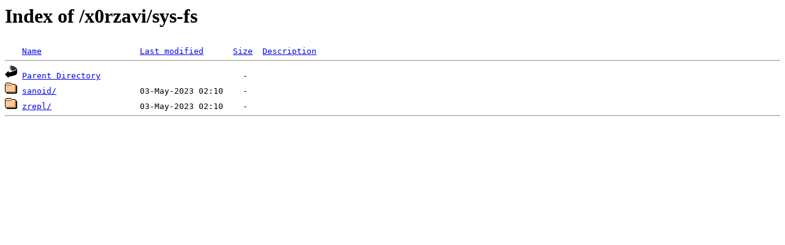

--- FILE ---
content_type: text/html;charset=ISO-8859-1
request_url: https://data.gpo.zugaina.org/x0rzavi/sys-fs/
body_size: 733
content:
<!DOCTYPE HTML PUBLIC "-//W3C//DTD HTML 3.2 Final//EN">
<html>
 <head>
  <title>Index of /x0rzavi/sys-fs</title>
 </head>
 <body>
<h1>Index of /x0rzavi/sys-fs</h1>
<pre><img src="/icons/blank.gif" alt="Icon "> <a href="?C=N;O=D">Name</a>                    <a href="?C=M;O=A">Last modified</a>      <a href="?C=S;O=A">Size</a>  <a href="?C=D;O=A">Description</a><hr><img src="/icons/back.gif" alt="[DIR]"> <a href="/x0rzavi/">Parent Directory</a>                             -   
<img src="/icons/folder.gif" alt="[DIR]"> <a href="sanoid/">sanoid/</a>                 03-May-2023 02:10    -   
<img src="/icons/folder.gif" alt="[DIR]"> <a href="zrepl/">zrepl/</a>                  03-May-2023 02:10    -   
<hr></pre>
</body></html>
